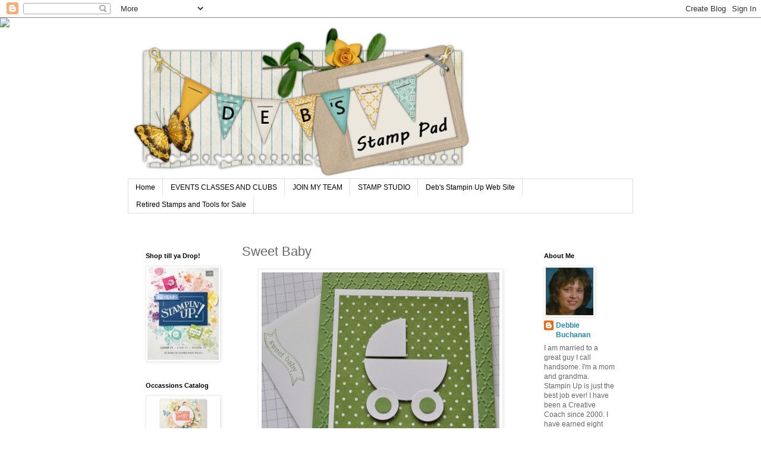

--- FILE ---
content_type: text/html; charset=UTF-8
request_url: https://www.debsstamppad.com/2015/04/sweet-baby.html
body_size: 13513
content:
<!DOCTYPE html>
<html class='v2' dir='ltr' lang='en'>
<head>
<link href='https://www.blogger.com/static/v1/widgets/335934321-css_bundle_v2.css' rel='stylesheet' type='text/css'/>
<meta content='width=1100' name='viewport'/>
<meta content='text/html; charset=UTF-8' http-equiv='Content-Type'/>
<meta content='blogger' name='generator'/>
<link href='https://www.debsstamppad.com/favicon.ico' rel='icon' type='image/x-icon'/>
<link href='http://www.debsstamppad.com/2015/04/sweet-baby.html' rel='canonical'/>
<link rel="alternate" type="application/atom+xml" title="Deb&#39;s Stamp Pad - Atom" href="https://www.debsstamppad.com/feeds/posts/default" />
<link rel="alternate" type="application/rss+xml" title="Deb&#39;s Stamp Pad - RSS" href="https://www.debsstamppad.com/feeds/posts/default?alt=rss" />
<link rel="service.post" type="application/atom+xml" title="Deb&#39;s Stamp Pad - Atom" href="https://www.blogger.com/feeds/6011368767060505344/posts/default" />

<link rel="alternate" type="application/atom+xml" title="Deb&#39;s Stamp Pad - Atom" href="https://www.debsstamppad.com/feeds/4290641829370832081/comments/default" />
<!--Can't find substitution for tag [blog.ieCssRetrofitLinks]-->
<link href='https://blogger.googleusercontent.com/img/b/R29vZ2xl/AVvXsEifCiZPt1UQRu9ZflpusB4vD6U9frA9RMwMgQiYuu7aFAfF8wbiP0400cr_8yEXAuOWa1zksQHpNi4icmGMtg_VLZV55GRShyphenhyphenur4NApDdp7lxzu9BRqrKVFtbrKrcmbkyiXBKACOEmISYo/s1600/DSC_0328+(3).JPG' rel='image_src'/>
<meta content='http://www.debsstamppad.com/2015/04/sweet-baby.html' property='og:url'/>
<meta content='Sweet Baby' property='og:title'/>
<meta content='A fun blog filled with great Rubber Stamping, Scrap booking, Art Journaling ideas and more.' property='og:description'/>
<meta content='https://blogger.googleusercontent.com/img/b/R29vZ2xl/AVvXsEifCiZPt1UQRu9ZflpusB4vD6U9frA9RMwMgQiYuu7aFAfF8wbiP0400cr_8yEXAuOWa1zksQHpNi4icmGMtg_VLZV55GRShyphenhyphenur4NApDdp7lxzu9BRqrKVFtbrKrcmbkyiXBKACOEmISYo/w1200-h630-p-k-no-nu/DSC_0328+(3).JPG' property='og:image'/>
<title>Deb's Stamp Pad: Sweet Baby</title>
<style id='page-skin-1' type='text/css'><!--
/*
-----------------------------------------------
Blogger Template Style
Name:     Simple
Designer: Blogger
URL:      www.blogger.com
----------------------------------------------- */
/* Content
----------------------------------------------- */
body {
font: normal normal 12px 'Trebuchet MS', Trebuchet, Verdana, sans-serif;
color: #666666;
background: #ffffff none repeat scroll top left;
padding: 0 0 0 0;
}
html body .region-inner {
min-width: 0;
max-width: 100%;
width: auto;
}
h2 {
font-size: 22px;
}
a:link {
text-decoration:none;
color: #2288bb;
}
a:visited {
text-decoration:none;
color: #888888;
}
a:hover {
text-decoration:underline;
color: #33aaff;
}
.body-fauxcolumn-outer .fauxcolumn-inner {
background: transparent none repeat scroll top left;
_background-image: none;
}
.body-fauxcolumn-outer .cap-top {
position: absolute;
z-index: 1;
height: 400px;
width: 100%;
}
.body-fauxcolumn-outer .cap-top .cap-left {
width: 100%;
background: transparent none repeat-x scroll top left;
_background-image: none;
}
.content-outer {
-moz-box-shadow: 0 0 0 rgba(0, 0, 0, .15);
-webkit-box-shadow: 0 0 0 rgba(0, 0, 0, .15);
-goog-ms-box-shadow: 0 0 0 #333333;
box-shadow: 0 0 0 rgba(0, 0, 0, .15);
margin-bottom: 1px;
}
.content-inner {
padding: 10px 40px;
}
.content-inner {
background-color: #ffffff;
}
/* Header
----------------------------------------------- */
.header-outer {
background: transparent none repeat-x scroll 0 -400px;
_background-image: none;
}
.Header h1 {
font: normal normal 40px 'Trebuchet MS',Trebuchet,Verdana,sans-serif;
color: #000000;
text-shadow: 0 0 0 rgba(0, 0, 0, .2);
}
.Header h1 a {
color: #000000;
}
.Header .description {
font-size: 18px;
color: #000000;
}
.header-inner .Header .titlewrapper {
padding: 22px 0;
}
.header-inner .Header .descriptionwrapper {
padding: 0 0;
}
/* Tabs
----------------------------------------------- */
.tabs-inner .section:first-child {
border-top: 0 solid #dddddd;
}
.tabs-inner .section:first-child ul {
margin-top: -1px;
border-top: 1px solid #dddddd;
border-left: 1px solid #dddddd;
border-right: 1px solid #dddddd;
}
.tabs-inner .widget ul {
background: transparent none repeat-x scroll 0 -800px;
_background-image: none;
border-bottom: 1px solid #dddddd;
margin-top: 0;
margin-left: -30px;
margin-right: -30px;
}
.tabs-inner .widget li a {
display: inline-block;
padding: .6em 1em;
font: normal normal 12px 'Trebuchet MS', Trebuchet, Verdana, sans-serif;
color: #000000;
border-left: 1px solid #ffffff;
border-right: 1px solid #dddddd;
}
.tabs-inner .widget li:first-child a {
border-left: none;
}
.tabs-inner .widget li.selected a, .tabs-inner .widget li a:hover {
color: #000000;
background-color: #eeeeee;
text-decoration: none;
}
/* Columns
----------------------------------------------- */
.main-outer {
border-top: 0 solid transparent;
}
.fauxcolumn-left-outer .fauxcolumn-inner {
border-right: 1px solid transparent;
}
.fauxcolumn-right-outer .fauxcolumn-inner {
border-left: 1px solid transparent;
}
/* Headings
----------------------------------------------- */
div.widget > h2,
div.widget h2.title {
margin: 0 0 1em 0;
font: normal bold 11px 'Trebuchet MS',Trebuchet,Verdana,sans-serif;
color: #000000;
}
/* Widgets
----------------------------------------------- */
.widget .zippy {
color: #999999;
text-shadow: 2px 2px 1px rgba(0, 0, 0, .1);
}
.widget .popular-posts ul {
list-style: none;
}
/* Posts
----------------------------------------------- */
h2.date-header {
font: normal bold 11px Arial, Tahoma, Helvetica, FreeSans, sans-serif;
}
.date-header span {
background-color: #bbbbbb;
color: #ffffff;
padding: 0.4em;
letter-spacing: 3px;
margin: inherit;
}
.main-inner {
padding-top: 35px;
padding-bottom: 65px;
}
.main-inner .column-center-inner {
padding: 0 0;
}
.main-inner .column-center-inner .section {
margin: 0 1em;
}
.post {
margin: 0 0 45px 0;
}
h3.post-title, .comments h4 {
font: normal normal 22px 'Trebuchet MS',Trebuchet,Verdana,sans-serif;
margin: .75em 0 0;
}
.post-body {
font-size: 110%;
line-height: 1.4;
position: relative;
}
.post-body img, .post-body .tr-caption-container, .Profile img, .Image img,
.BlogList .item-thumbnail img {
padding: 2px;
background: #ffffff;
border: 1px solid #eeeeee;
-moz-box-shadow: 1px 1px 5px rgba(0, 0, 0, .1);
-webkit-box-shadow: 1px 1px 5px rgba(0, 0, 0, .1);
box-shadow: 1px 1px 5px rgba(0, 0, 0, .1);
}
.post-body img, .post-body .tr-caption-container {
padding: 5px;
}
.post-body .tr-caption-container {
color: #666666;
}
.post-body .tr-caption-container img {
padding: 0;
background: transparent;
border: none;
-moz-box-shadow: 0 0 0 rgba(0, 0, 0, .1);
-webkit-box-shadow: 0 0 0 rgba(0, 0, 0, .1);
box-shadow: 0 0 0 rgba(0, 0, 0, .1);
}
.post-header {
margin: 0 0 1.5em;
line-height: 1.6;
font-size: 90%;
}
.post-footer {
margin: 20px -2px 0;
padding: 5px 10px;
color: #666666;
background-color: #eeeeee;
border-bottom: 1px solid #eeeeee;
line-height: 1.6;
font-size: 90%;
}
#comments .comment-author {
padding-top: 1.5em;
border-top: 1px solid transparent;
background-position: 0 1.5em;
}
#comments .comment-author:first-child {
padding-top: 0;
border-top: none;
}
.avatar-image-container {
margin: .2em 0 0;
}
#comments .avatar-image-container img {
border: 1px solid #eeeeee;
}
/* Comments
----------------------------------------------- */
.comments .comments-content .icon.blog-author {
background-repeat: no-repeat;
background-image: url([data-uri]);
}
.comments .comments-content .loadmore a {
border-top: 1px solid #999999;
border-bottom: 1px solid #999999;
}
.comments .comment-thread.inline-thread {
background-color: #eeeeee;
}
.comments .continue {
border-top: 2px solid #999999;
}
/* Accents
---------------------------------------------- */
.section-columns td.columns-cell {
border-left: 1px solid transparent;
}
.blog-pager {
background: transparent url(https://resources.blogblog.com/blogblog/data/1kt/simple/paging_dot.png) repeat-x scroll top center;
}
.blog-pager-older-link, .home-link,
.blog-pager-newer-link {
background-color: #ffffff;
padding: 5px;
}
.footer-outer {
border-top: 1px dashed #bbbbbb;
}
/* Mobile
----------------------------------------------- */
body.mobile  {
background-size: auto;
}
.mobile .body-fauxcolumn-outer {
background: transparent none repeat scroll top left;
}
.mobile .body-fauxcolumn-outer .cap-top {
background-size: 100% auto;
}
.mobile .content-outer {
-webkit-box-shadow: 0 0 3px rgba(0, 0, 0, .15);
box-shadow: 0 0 3px rgba(0, 0, 0, .15);
}
.mobile .tabs-inner .widget ul {
margin-left: 0;
margin-right: 0;
}
.mobile .post {
margin: 0;
}
.mobile .main-inner .column-center-inner .section {
margin: 0;
}
.mobile .date-header span {
padding: 0.1em 10px;
margin: 0 -10px;
}
.mobile h3.post-title {
margin: 0;
}
.mobile .blog-pager {
background: transparent none no-repeat scroll top center;
}
.mobile .footer-outer {
border-top: none;
}
.mobile .main-inner, .mobile .footer-inner {
background-color: #ffffff;
}
.mobile-index-contents {
color: #666666;
}
.mobile-link-button {
background-color: #2288bb;
}
.mobile-link-button a:link, .mobile-link-button a:visited {
color: #ffffff;
}
.mobile .tabs-inner .section:first-child {
border-top: none;
}
.mobile .tabs-inner .PageList .widget-content {
background-color: #eeeeee;
color: #000000;
border-top: 1px solid #dddddd;
border-bottom: 1px solid #dddddd;
}
.mobile .tabs-inner .PageList .widget-content .pagelist-arrow {
border-left: 1px solid #dddddd;
}

--></style>
<style id='template-skin-1' type='text/css'><!--
body {
min-width: 930px;
}
.content-outer, .content-fauxcolumn-outer, .region-inner {
min-width: 930px;
max-width: 930px;
_width: 930px;
}
.main-inner .columns {
padding-left: 180px;
padding-right: 180px;
}
.main-inner .fauxcolumn-center-outer {
left: 180px;
right: 180px;
/* IE6 does not respect left and right together */
_width: expression(this.parentNode.offsetWidth -
parseInt("180px") -
parseInt("180px") + 'px');
}
.main-inner .fauxcolumn-left-outer {
width: 180px;
}
.main-inner .fauxcolumn-right-outer {
width: 180px;
}
.main-inner .column-left-outer {
width: 180px;
right: 100%;
margin-left: -180px;
}
.main-inner .column-right-outer {
width: 180px;
margin-right: -180px;
}
#layout {
min-width: 0;
}
#layout .content-outer {
min-width: 0;
width: 800px;
}
#layout .region-inner {
min-width: 0;
width: auto;
}
body#layout div.add_widget {
padding: 8px;
}
body#layout div.add_widget a {
margin-left: 32px;
}
--></style>
<link href='https://www.blogger.com/dyn-css/authorization.css?targetBlogID=6011368767060505344&amp;zx=2da42b9e-d2bf-4aab-ae18-c8de15957843' media='none' onload='if(media!=&#39;all&#39;)media=&#39;all&#39;' rel='stylesheet'/><noscript><link href='https://www.blogger.com/dyn-css/authorization.css?targetBlogID=6011368767060505344&amp;zx=2da42b9e-d2bf-4aab-ae18-c8de15957843' rel='stylesheet'/></noscript>
<meta name='google-adsense-platform-account' content='ca-host-pub-1556223355139109'/>
<meta name='google-adsense-platform-domain' content='blogspot.com'/>

</head>
<body class='loading variant-simplysimple'>
<div class='navbar section' id='navbar' name='Navbar'><div class='widget Navbar' data-version='1' id='Navbar1'><script type="text/javascript">
    function setAttributeOnload(object, attribute, val) {
      if(window.addEventListener) {
        window.addEventListener('load',
          function(){ object[attribute] = val; }, false);
      } else {
        window.attachEvent('onload', function(){ object[attribute] = val; });
      }
    }
  </script>
<div id="navbar-iframe-container"></div>
<script type="text/javascript" src="https://apis.google.com/js/platform.js"></script>
<script type="text/javascript">
      gapi.load("gapi.iframes:gapi.iframes.style.bubble", function() {
        if (gapi.iframes && gapi.iframes.getContext) {
          gapi.iframes.getContext().openChild({
              url: 'https://www.blogger.com/navbar/6011368767060505344?po\x3d4290641829370832081\x26origin\x3dhttps://www.debsstamppad.com',
              where: document.getElementById("navbar-iframe-container"),
              id: "navbar-iframe"
          });
        }
      });
    </script><script type="text/javascript">
(function() {
var script = document.createElement('script');
script.type = 'text/javascript';
script.src = '//pagead2.googlesyndication.com/pagead/js/google_top_exp.js';
var head = document.getElementsByTagName('head')[0];
if (head) {
head.appendChild(script);
}})();
</script>
</div></div>
<div class='body-fauxcolumns'>
<div class='fauxcolumn-outer body-fauxcolumn-outer'>
<div class='cap-top'>
<div class='cap-left'></div>
<div class='cap-right'></div>
</div>
<div class='fauxborder-left'>
<div class='fauxborder-right'></div>
<div class='fauxcolumn-inner'>
</div>
</div>
<div class='cap-bottom'>
<div class='cap-left'></div>
<div class='cap-right'></div>
</div>
</div>
</div>
<div class='content'>
<div class='content-fauxcolumns'>
<div class='fauxcolumn-outer content-fauxcolumn-outer'>
<div class='cap-top'>
<div class='cap-left'></div>
<div class='cap-right'></div>
</div>
<div class='fauxborder-left'>
<div class='fauxborder-right'></div>
<div class='fauxcolumn-inner'>
</div>
</div>
<div class='cap-bottom'>
<div class='cap-left'></div>
<div class='cap-right'></div>
</div>
</div>
</div>
<div class='content-outer'>
<div class='content-cap-top cap-top'>
<div class='cap-left'></div>
<div class='cap-right'></div>
</div>
<div class='fauxborder-left content-fauxborder-left'>
<div class='fauxborder-right content-fauxborder-right'></div>
<div class='content-inner'>
<header>
<div class='header-outer'>
<div class='header-cap-top cap-top'>
<div class='cap-left'></div>
<div class='cap-right'></div>
</div>
<div class='fauxborder-left header-fauxborder-left'>
<div class='fauxborder-right header-fauxborder-right'></div>
<div class='region-inner header-inner'>
<div class='header section' id='header' name='Header'><div class='widget Header' data-version='1' id='Header1'>
<div id='header-inner'>
<a href='https://www.debsstamppad.com/' style='display: block'>
<img alt='Deb&#39;s Stamp Pad' height='261px; ' id='Header1_headerimg' src='https://blogger.googleusercontent.com/img/b/R29vZ2xl/AVvXsEg4-IaWCPFOETfaCeXBihyphenhyphenr4d3xk4D7h7EBh9keIKzDerMu-tDUmrIRJYL8fD-ig7uWk99JqJn5E5Hx3R2piHmJKd_20Ps77zKe9qkqxyZ0pXJNoJEz_3G4nxze8B1m9a6-DKzCQER4c953/s1600/RUBY-BLOOMS-free-blog-banner-584x261.png' style='display: block' width='584px; '/>
</a>
</div>
</div></div>
</div>
</div>
<div class='header-cap-bottom cap-bottom'>
<div class='cap-left'></div>
<div class='cap-right'></div>
</div>
</div>
</header>
<div class='tabs-outer'>
<div class='tabs-cap-top cap-top'>
<div class='cap-left'></div>
<div class='cap-right'></div>
</div>
<div class='fauxborder-left tabs-fauxborder-left'>
<div class='fauxborder-right tabs-fauxborder-right'></div>
<div class='region-inner tabs-inner'>
<div class='tabs section' id='crosscol' name='Cross-Column'><div class='widget PageList' data-version='1' id='PageList1'>
<h2>Pages</h2>
<div class='widget-content'>
<ul>
<li>
<a href='https://www.debsstamppad.com/'>Home</a>
</li>
<li>
<a href='https://www.debsstamppad.com/p/events-classes-fun.html'>EVENTS CLASSES AND CLUBS</a>
</li>
<li>
<a href='https://www.debsstamppad.com/p/sweets-bakery.html'>JOIN MY TEAM</a>
</li>
<li>
<a href='https://www.debsstamppad.com/p/stamp-studio.html'>STAMP STUDIO</a>
</li>
<li>
<a href='http://www.stampinup.net/esuite/home/debbiebuchanan'>Deb's Stampin Up Web Site</a>
</li>
<li>
<a href='https://www.debsstamppad.com/p/retired-stamps-and-tools-for-sale.html'>Retired Stamps and Tools for Sale</a>
</li>
</ul>
<div class='clear'></div>
</div>
</div></div>
<div class='tabs no-items section' id='crosscol-overflow' name='Cross-Column 2'></div>
</div>
</div>
<div class='tabs-cap-bottom cap-bottom'>
<div class='cap-left'></div>
<div class='cap-right'></div>
</div>
</div>
<div class='main-outer'>
<div class='main-cap-top cap-top'>
<div class='cap-left'></div>
<div class='cap-right'></div>
</div>
<div class='fauxborder-left main-fauxborder-left'>
<div class='fauxborder-right main-fauxborder-right'></div>
<div class='region-inner main-inner'>
<div class='columns fauxcolumns'>
<div class='fauxcolumn-outer fauxcolumn-center-outer'>
<div class='cap-top'>
<div class='cap-left'></div>
<div class='cap-right'></div>
</div>
<div class='fauxborder-left'>
<div class='fauxborder-right'></div>
<div class='fauxcolumn-inner'>
</div>
</div>
<div class='cap-bottom'>
<div class='cap-left'></div>
<div class='cap-right'></div>
</div>
</div>
<div class='fauxcolumn-outer fauxcolumn-left-outer'>
<div class='cap-top'>
<div class='cap-left'></div>
<div class='cap-right'></div>
</div>
<div class='fauxborder-left'>
<div class='fauxborder-right'></div>
<div class='fauxcolumn-inner'>
</div>
</div>
<div class='cap-bottom'>
<div class='cap-left'></div>
<div class='cap-right'></div>
</div>
</div>
<div class='fauxcolumn-outer fauxcolumn-right-outer'>
<div class='cap-top'>
<div class='cap-left'></div>
<div class='cap-right'></div>
</div>
<div class='fauxborder-left'>
<div class='fauxborder-right'></div>
<div class='fauxcolumn-inner'>
</div>
</div>
<div class='cap-bottom'>
<div class='cap-left'></div>
<div class='cap-right'></div>
</div>
</div>
<!-- corrects IE6 width calculation -->
<div class='columns-inner'>
<div class='column-center-outer'>
<div class='column-center-inner'>
<div class='main section' id='main' name='Main'><div class='widget Blog' data-version='1' id='Blog1'>
<div class='blog-posts hfeed'>

          <div class="date-outer">
        

          <div class="date-posts">
        
<div class='post-outer'>
<div class='post hentry uncustomized-post-template' itemprop='blogPost' itemscope='itemscope' itemtype='http://schema.org/BlogPosting'>
<meta content='https://blogger.googleusercontent.com/img/b/R29vZ2xl/AVvXsEifCiZPt1UQRu9ZflpusB4vD6U9frA9RMwMgQiYuu7aFAfF8wbiP0400cr_8yEXAuOWa1zksQHpNi4icmGMtg_VLZV55GRShyphenhyphenur4NApDdp7lxzu9BRqrKVFtbrKrcmbkyiXBKACOEmISYo/s1600/DSC_0328+(3).JPG' itemprop='image_url'/>
<meta content='6011368767060505344' itemprop='blogId'/>
<meta content='4290641829370832081' itemprop='postId'/>
<a name='4290641829370832081'></a>
<h3 class='post-title entry-title' itemprop='name'>
Sweet Baby
</h3>
<div class='post-header'>
<div class='post-header-line-1'></div>
</div>
<div class='post-body entry-content' id='post-body-4290641829370832081' itemprop='description articleBody'>
<div dir="ltr" style="text-align: left;" trbidi="on">
<div class="separator" style="clear: both; text-align: center;">
<a href="https://blogger.googleusercontent.com/img/b/R29vZ2xl/AVvXsEifCiZPt1UQRu9ZflpusB4vD6U9frA9RMwMgQiYuu7aFAfF8wbiP0400cr_8yEXAuOWa1zksQHpNi4icmGMtg_VLZV55GRShyphenhyphenur4NApDdp7lxzu9BRqrKVFtbrKrcmbkyiXBKACOEmISYo/s1600/DSC_0328+(3).JPG" imageanchor="1" style="margin-left: 1em; margin-right: 1em;"><img border="0" height="372" src="https://blogger.googleusercontent.com/img/b/R29vZ2xl/AVvXsEifCiZPt1UQRu9ZflpusB4vD6U9frA9RMwMgQiYuu7aFAfF8wbiP0400cr_8yEXAuOWa1zksQHpNi4icmGMtg_VLZV55GRShyphenhyphenur4NApDdp7lxzu9BRqrKVFtbrKrcmbkyiXBKACOEmISYo/s1600/DSC_0328+(3).JPG" width="400" /></a></div>
It seams to be time for weddings and babies. I have been asked to create a few for club cards and here is the baby card the clubbers will get to make this month.<br />
<br />
This is a really easy punch shape card to make. Using <a href="http://www.stampinup.com/ECWeb/ItemList.aspx?categoryid=1811">circle punches</a>. Punch one larger circle and cut it in 1/2 that will be the bed of the buggy, then cut the remaining 1/2 in 1/2 and that is the buggy hood. That is it. A couple of smaller punches for the wheels and you are done. The finished card is so stinkin cute.<br />
<br />
I used <a href="http://www.stampinup.com/ECWeb/ProductDetails.aspx?productID=126959">wild wasabi ink</a> and <a href="http://www.stampinup.com/ECWeb/ProductDetails.aspx?productID=108641">card stock</a> and <a href="http://www.stampinup.com/ECWeb/ProductDetails.aspx?productID=130135">Designer Series Paper</a>. Making this in monotones makes it super simple too.<br />
<br />
Click on any of the highlighted underlined links to get to the order page. Thanks and enjoy.<br />
<br /></div>
<div style='clear: both;'></div>
</div>
<div class='post-footer'>
<div class='post-footer-line post-footer-line-1'>
<span class='post-author vcard'>
</span>
<span class='post-timestamp'>
</span>
<span class='post-comment-link'>
</span>
<span class='post-icons'>
<span class='item-action'>
<a href='https://www.blogger.com/email-post/6011368767060505344/4290641829370832081' title='Email Post'>
<img alt='' class='icon-action' height='13' src='https://resources.blogblog.com/img/icon18_email.gif' width='18'/>
</a>
</span>
</span>
<div class='post-share-buttons goog-inline-block'>
<a class='goog-inline-block share-button sb-email' href='https://www.blogger.com/share-post.g?blogID=6011368767060505344&postID=4290641829370832081&target=email' target='_blank' title='Email This'><span class='share-button-link-text'>Email This</span></a><a class='goog-inline-block share-button sb-blog' href='https://www.blogger.com/share-post.g?blogID=6011368767060505344&postID=4290641829370832081&target=blog' onclick='window.open(this.href, "_blank", "height=270,width=475"); return false;' target='_blank' title='BlogThis!'><span class='share-button-link-text'>BlogThis!</span></a><a class='goog-inline-block share-button sb-twitter' href='https://www.blogger.com/share-post.g?blogID=6011368767060505344&postID=4290641829370832081&target=twitter' target='_blank' title='Share to X'><span class='share-button-link-text'>Share to X</span></a><a class='goog-inline-block share-button sb-facebook' href='https://www.blogger.com/share-post.g?blogID=6011368767060505344&postID=4290641829370832081&target=facebook' onclick='window.open(this.href, "_blank", "height=430,width=640"); return false;' target='_blank' title='Share to Facebook'><span class='share-button-link-text'>Share to Facebook</span></a><a class='goog-inline-block share-button sb-pinterest' href='https://www.blogger.com/share-post.g?blogID=6011368767060505344&postID=4290641829370832081&target=pinterest' target='_blank' title='Share to Pinterest'><span class='share-button-link-text'>Share to Pinterest</span></a>
</div>
</div>
<div class='post-footer-line post-footer-line-2'>
<span class='post-labels'>
Labels:
<a href='https://www.debsstamppad.com/search/label/card' rel='tag'>card</a>
</span>
</div>
<div class='post-footer-line post-footer-line-3'>
<span class='post-location'>
</span>
</div>
</div>
</div>
<div class='comments' id='comments'>
<a name='comments'></a>
<h4>No comments:</h4>
<div id='Blog1_comments-block-wrapper'>
<dl class='avatar-comment-indent' id='comments-block'>
</dl>
</div>
<p class='comment-footer'>
<div class='comment-form'>
<a name='comment-form'></a>
<h4 id='comment-post-message'>Post a Comment</h4>
<p>
</p>
<a href='https://www.blogger.com/comment/frame/6011368767060505344?po=4290641829370832081&hl=en&saa=85391&origin=https://www.debsstamppad.com' id='comment-editor-src'></a>
<iframe allowtransparency='true' class='blogger-iframe-colorize blogger-comment-from-post' frameborder='0' height='410px' id='comment-editor' name='comment-editor' src='' width='100%'></iframe>
<script src='https://www.blogger.com/static/v1/jsbin/2830521187-comment_from_post_iframe.js' type='text/javascript'></script>
<script type='text/javascript'>
      BLOG_CMT_createIframe('https://www.blogger.com/rpc_relay.html');
    </script>
</div>
</p>
</div>
</div>

        </div></div>
      
</div>
<div class='blog-pager' id='blog-pager'>
<span id='blog-pager-newer-link'>
<a class='blog-pager-newer-link' href='https://www.debsstamppad.com/2015/04/lovely-amazing-you.html' id='Blog1_blog-pager-newer-link' title='Newer Post'>Newer Post</a>
</span>
<span id='blog-pager-older-link'>
<a class='blog-pager-older-link' href='https://www.debsstamppad.com/2015/04/cherish.html' id='Blog1_blog-pager-older-link' title='Older Post'>Older Post</a>
</span>
<a class='home-link' href='https://www.debsstamppad.com/'>Home</a>
</div>
<div class='clear'></div>
<div class='post-feeds'>
<div class='feed-links'>
Subscribe to:
<a class='feed-link' href='https://www.debsstamppad.com/feeds/4290641829370832081/comments/default' target='_blank' type='application/atom+xml'>Post Comments (Atom)</a>
</div>
</div>
</div></div>
</div>
</div>
<div class='column-left-outer'>
<div class='column-left-inner'>
<aside>
<div class='sidebar section' id='sidebar-left-1'><div class='widget HTML' data-version='1' id='HTML1'>
<div class='widget-content'>
<script>document.write(unescape("%3Cstyle%20type%3D%22text/css%22%3E%0Abody%20%7B%20background-image%20%3A%20url%28%22http://thecutestblogontheblock.com/wp-content/uploads/2014/10/bit-of-blooms.jpg%20%22%29%3B%20background-position%3A%20center%3B%20background-repeat%3A%20no-repeat%3B%20%20background-attachment%20%3A%20fixed%3B%20%7D%0A%3C/style%3E%0A%3Cscript%20type%3D%22text/javascript%22%3E%0Avar%20div%20%3D%20document.createElement%28%27div%27%29%3B%0Adiv.setAttribute%28%27style%27%2C%22position%3A%20absolute%3B%20left%3A%200px%3B%20top%3A%2030px%3B%20z-index%3A%2050%3B%20width%3A%20150px%3B%20height%3A%2045px%3B%22%29%3B%0Adiv.innerHTML%20%3D%20%27%3Ca%20target%3D%22_blank%22%20href%3D%22%20http%3A//www.thecutestblogontheblock.com%22%3E%3Cimg%20border%3D%220%22%20src%3D%22http%3A//www.thecutestblogontheblock.com/images/tag.png%22%3E%3C/a%3E%27%3B%0Adocument.getElementsByTagName%28%27body%27%29.item%280%29.appendChild%28div%29%3B%0A%3C/script%3E"));</script>
</div>
<div class='clear'></div>
</div><div class='widget Image' data-version='1' id='Image2'>
<h2>Shop till ya Drop!</h2>
<div class='widget-content'>
<a href='https://su-media.s3.amazonaws.com/media/catalogs/2018-2019%20Annual%20Catalog/20180404_AC18_en-US.pdf'>
<img alt='Shop till ya Drop!' height='172' id='Image2_img' src='https://blogger.googleusercontent.com/img/b/R29vZ2xl/AVvXsEjbZOwf3XdjwHQ_h6kjdB5kFD3LbkM5swcHRaaG1YK87t0VlZsJSTKAu4Pzy5N2ApEcctQBz8uvLIPrDQfCsQvLrNRfsczWxWcVfHWcIu6yN1rUiH27LnuYUvrPTthjljuTja12UcErunzq/s172/20180404_ac18_en-us.jpg' width='133'/>
</a>
<br/>
</div>
<div class='clear'></div>
</div><div class='widget Image' data-version='1' id='Image5'>
<h2>Occassions Catalog</h2>
<div class='widget-content'>
<a href='https://su-media.s3.amazonaws.com/media/Promotions/NA/2019/Occasions%202019/12.01.18_SHAREABLE1_Occasions2019_NA.jpg'>
<img alt='Occassions Catalog' height='135' id='Image5_img' src='https://blogger.googleusercontent.com/img/b/R29vZ2xl/AVvXsEjxuq7P0KwE7wyLZovhYMJQUn-el37CMt94Yu8WlpKnxFKlHS4Bta9EingGRNv2JrFGtCB4gD_0g2OUFm6kxGZZBQHEEoLKxXv3IBATXiGQ4zMWNzPWycdK4A_JJxtiLdQMRy6wd8HxeIm0/s172/12-01-18_th_shareable1_occasions2019_na85558a1b0be1686086dbff0000ec372d.jpg' width='172'/>
</a>
<br/>
</div>
<div class='clear'></div>
</div><div class='widget Image' data-version='1' id='Image4'>
<h2>Be a Creative Coach</h2>
<div class='widget-content'>
<a href='http://www.stampinup.net/esuite/home/debbiebuchanan/jointhefun'>
<img alt='Be a Creative Coach' height='125' id='Image4_img' src='https://blogger.googleusercontent.com/img/b/R29vZ2xl/AVvXsEgezuDv1YHQnk_MPtmHJbEANNOjpZoyGqmKPD2jzvxyTQaO3P6XOBKHvQApRlZpsvyC2LA4vfuoRj7RY2ossJHTxokqM6DLKFhRZtErswIpg7KGTXx0dBcA6Se_l2s_0w5pTTejQtLW_4Dk/s172/Join_step2.png' width='125'/>
</a>
<br/>
</div>
<div class='clear'></div>
</div><div class='widget Image' data-version='1' id='Image1'>
<div class='widget-content'>
<a href='https://www.paperpumpkin.com/en-us/sign-up/?demoid=25706'>
<img alt='' height='160' id='Image1_img' src='https://blogger.googleusercontent.com/img/b/R29vZ2xl/AVvXsEgiOvKP_tUfxe0jBhSjHkObOgHI0_dIzuKu61ALBiDImXi4Lit4QX1aGj4FNCseDUAVSZ76IWQNc1iQfv3LqBsTxAACpiD0l1OuId859Abb3NZGRqaLv9L-KBUIPoaJ-Vw-JipYQWeoyYSe/s190/PP_LOGO.jpg' width='172'/>
</a>
<br/>
</div>
<div class='clear'></div>
</div><div class='widget Image' data-version='1' id='Image9'>
<h2>Clearance Rack</h2>
<div class='widget-content'>
<a href='https://www.stampinup.com/ECWeb/ItemList.aspx?categoryid=100100'>
<img alt='Clearance Rack' height='120' id='Image9_img' src='https://blogger.googleusercontent.com/img/b/R29vZ2xl/AVvXsEjkkIxl_9QlPUz13NnoDBzXUvw4S-myIqsXeAs3J-yMu_wS5Hrd7hM_6Hg9bYTXl9uewRgc2AoDNy232PkSD_MJgNvMRwOvtxLztCC9GJ_di6j8VSibklEqjOhkM1pxFA1f2vkE_WzeQh18/s172/sale.jpg' width='172'/>
</a>
<br/>
<span class='caption'>See whats on Sale</span>
</div>
<div class='clear'></div>
</div><div class='widget Label' data-version='1' id='Label1'>
<h2>Labels</h2>
<div class='widget-content list-label-widget-content'>
<ul>
<li>
<a dir='ltr' href='https://www.debsstamppad.com/search/label/3D%20project'>3D project</a>
<span dir='ltr'>(89)</span>
</li>
<li>
<a dir='ltr' href='https://www.debsstamppad.com/search/label/Art%20Journal'>Art Journal</a>
<span dir='ltr'>(94)</span>
</li>
<li>
<a dir='ltr' href='https://www.debsstamppad.com/search/label/ATC'>ATC</a>
<span dir='ltr'>(49)</span>
</li>
<li>
<a dir='ltr' href='https://www.debsstamppad.com/search/label/card'>card</a>
<span dir='ltr'>(569)</span>
</li>
<li>
<a dir='ltr' href='https://www.debsstamppad.com/search/label/charity'>charity</a>
<span dir='ltr'>(3)</span>
</li>
<li>
<a dir='ltr' href='https://www.debsstamppad.com/search/label/class'>class</a>
<span dir='ltr'>(6)</span>
</li>
<li>
<a dir='ltr' href='https://www.debsstamppad.com/search/label/CONTEST'>CONTEST</a>
<span dir='ltr'>(4)</span>
</li>
<li>
<a dir='ltr' href='https://www.debsstamppad.com/search/label/Crafts'>Crafts</a>
<span dir='ltr'>(31)</span>
</li>
<li>
<a dir='ltr' href='https://www.debsstamppad.com/search/label/Events'>Events</a>
<span dir='ltr'>(3)</span>
</li>
<li>
<a dir='ltr' href='https://www.debsstamppad.com/search/label/Family'>Family</a>
<span dir='ltr'>(88)</span>
</li>
<li>
<a dir='ltr' href='https://www.debsstamppad.com/search/label/Food'>Food</a>
<span dir='ltr'>(57)</span>
</li>
<li>
<a dir='ltr' href='https://www.debsstamppad.com/search/label/For%20Sale'>For Sale</a>
<span dir='ltr'>(6)</span>
</li>
<li>
<a dir='ltr' href='https://www.debsstamppad.com/search/label/Jamberry%20Nails'>Jamberry Nails</a>
<span dir='ltr'>(2)</span>
</li>
<li>
<a dir='ltr' href='https://www.debsstamppad.com/search/label/My%20Digital%20Studio'>My Digital Studio</a>
<span dir='ltr'>(1)</span>
</li>
<li>
<a dir='ltr' href='https://www.debsstamppad.com/search/label/Painting'>Painting</a>
<span dir='ltr'>(23)</span>
</li>
<li>
<a dir='ltr' href='https://www.debsstamppad.com/search/label/Photopolymer%20Stamp%20Sets'>Photopolymer Stamp Sets</a>
<span dir='ltr'>(1)</span>
</li>
<li>
<a dir='ltr' href='https://www.debsstamppad.com/search/label/Scrapbooking'>Scrapbooking</a>
<span dir='ltr'>(30)</span>
</li>
<li>
<a dir='ltr' href='https://www.debsstamppad.com/search/label/Sewing'>Sewing</a>
<span dir='ltr'>(31)</span>
</li>
<li>
<a dir='ltr' href='https://www.debsstamppad.com/search/label/Specials'>Specials</a>
<span dir='ltr'>(118)</span>
</li>
<li>
<a dir='ltr' href='https://www.debsstamppad.com/search/label/Studio'>Studio</a>
<span dir='ltr'>(6)</span>
</li>
<li>
<a dir='ltr' href='https://www.debsstamppad.com/search/label/Swap'>Swap</a>
<span dir='ltr'>(147)</span>
</li>
<li>
<a dir='ltr' href='https://www.debsstamppad.com/search/label/tags'>tags</a>
<span dir='ltr'>(18)</span>
</li>
<li>
<a dir='ltr' href='https://www.debsstamppad.com/search/label/The%20Stamp%20Pad%20Studio'>The Stamp Pad Studio</a>
<span dir='ltr'>(1)</span>
</li>
<li>
<a dir='ltr' href='https://www.debsstamppad.com/search/label/Tutorials'>Tutorials</a>
<span dir='ltr'>(16)</span>
</li>
<li>
<a dir='ltr' href='https://www.debsstamppad.com/search/label/video'>video</a>
<span dir='ltr'>(14)</span>
</li>
<li>
<a dir='ltr' href='https://www.debsstamppad.com/search/label/wedding%20ideas'>wedding ideas</a>
<span dir='ltr'>(5)</span>
</li>
</ul>
<div class='clear'></div>
</div>
</div></div>
</aside>
</div>
</div>
<div class='column-right-outer'>
<div class='column-right-inner'>
<aside>
<div class='sidebar section' id='sidebar-right-1'><div class='widget HTML' data-version='1' id='HTML2'>
<div class='widget-content'>
<script>document.write(unescape("%3Cstyle%20type%3D%22text/css%22%3E%0Abody%20%7B%20background-image%20%3A%20url%28%22http://thecutestblogontheblock.com/wp-content/uploads/2014/10/bit-of-blooms.jpg%20%22%29%3B%20background-position%3A%20center%3B%20background-repeat%3A%20no-repeat%3B%20%20background-attachment%20%3A%20fixed%3B%20%7D%0A%3C/style%3E%0A%3Cscript%20type%3D%22text/javascript%22%3E%0Avar%20div%20%3D%20document.createElement%28%27div%27%29%3B%0Adiv.setAttribute%28%27style%27%2C%22position%3A%20absolute%3B%20left%3A%200px%3B%20top%3A%2030px%3B%20z-index%3A%2050%3B%20width%3A%20150px%3B%20height%3A%2045px%3B%22%29%3B%0Adiv.innerHTML%20%3D%20%27%3Ca%20target%3D%22_blank%22%20href%3D%22%20http%3A//www.thecutestblogontheblock.com%22%3E%3Cimg%20border%3D%220%22%20src%3D%22http%3A//www.thecutestblogontheblock.com/images/tag.png%22%3E%3C/a%3E%27%3B%0Adocument.getElementsByTagName%28%27body%27%29.item%280%29.appendChild%28div%29%3B%0A%3C/script%3E"));</script>
</div>
<div class='clear'></div>
</div><div class='widget Profile' data-version='1' id='Profile1'>
<h2>About Me</h2>
<div class='widget-content'>
<a href='https://www.blogger.com/profile/11940733408877485081'><img alt='My photo' class='profile-img' height='80' src='//2.bp.blogspot.com/-LuS3-rKIVfg/UGvLY7Q5NfI/AAAAAAAACBE/3myf8ml4M5g/s80/bobby%2Band%2Bme.jpg' width='80'/></a>
<dl class='profile-datablock'>
<dt class='profile-data'>
<a class='profile-name-link g-profile' href='https://www.blogger.com/profile/11940733408877485081' rel='author' style='background-image: url(//www.blogger.com/img/logo-16.png);'>
Debbie Buchanan
</a>
</dt>
<dd class='profile-textblock'>I am married to a great guy I call handsome. I'm a mom and grandma. Stampin Up is just the best job ever! I have been a Creative Coach since 2000. I have earned eight Stampin Up cruises, one Get-Away Trip and achieved Stampin Up's #2 Rising Star award.

I teach rubber stamping, scrapbooking, love baking, crafting and sewing. I love the Lord... and pray if we don't meet on earth, we will in heaven one day.</dd>
</dl>
<a class='profile-link' href='https://www.blogger.com/profile/11940733408877485081' rel='author'>View my complete profile</a>
<div class='clear'></div>
</div>
</div><div class='widget Text' data-version='1' id='Text1'>
<h2 class='title'>Sweet Comments</h2>
<div class='widget-content'>
Dear Debbie, My pocket letter is to thank you for all your years of encouragement and friendship. You may see your Stampin Up as a business, but to those you touch through your business you are unleashing something inside that person for the better. You are sharing your talents, you are sharing encouragement, you are helping with personal growth, you are giving women an opportunity to explore. You have helped us all make new friendships and new experiences. Your friend always. Love, Pam.<br /><br />Debbie, just wanted to drop you a note to thank you for card club last  Thurs.  My friends really enjoyed it and are happy that I have that  social/creative outlet.  Also it was so gracious of you to give us the  house tour.  They loved it!  So impressed..Thank you very, very much! Marti Moore<br /><br />Loved, loved, loved all of the cards we made last night! Great evening, great cards, and great company.  <br /><br />Many many thanks for all the wonderful goodies you shared with us to celebrate Christmas. I think I speak for the group too when I tell you that we really love you Debbie and appreciate all you do for us. <br />Barb B.<br /><br />I wanted to take time to thank you for all your help! I love going to the Stampin Up classes, they are so fun. You can bring a smile to anyone's face. Oh and just in case you didn't know, your an awesome cook.<br />Thanks so much, Amber<br />
</div>
<div class='clear'></div>
</div><div class='widget Text' data-version='1' id='Text3'>
<h2 class='title'>Copywrite Lingo</h2>
<div class='widget-content'>
Everything that is shared on this blog has a copyright by myself or Stampin Up. You may only use the information and pictures for personal inspirations. You may not duplicate, sale or copy or use in any media form. When using tutorials please give credit back to my blog. <br />
</div>
<div class='clear'></div>
</div><div class='widget BlogSearch' data-version='1' id='BlogSearch1'>
<h2 class='title'>Search This Blog</h2>
<div class='widget-content'>
<div id='BlogSearch1_form'>
<form action='https://www.debsstamppad.com/search' class='gsc-search-box' target='_top'>
<table cellpadding='0' cellspacing='0' class='gsc-search-box'>
<tbody>
<tr>
<td class='gsc-input'>
<input autocomplete='off' class='gsc-input' name='q' size='10' title='search' type='text' value=''/>
</td>
<td class='gsc-search-button'>
<input class='gsc-search-button' title='search' type='submit' value='Search'/>
</td>
</tr>
</tbody>
</table>
</form>
</div>
</div>
<div class='clear'></div>
</div><div class='widget Image' data-version='1' id='Image7'>
<h2>Young Living Oils</h2>
<div class='widget-content'>
<a href='http://issuu.com/youngliving/docs/2015_productguide_online?e=2440491/9771116'>
<img alt='Young Living Oils' height='190' id='Image7_img' src='https://static.youngliving.com/productimages/large/3849.jpg' width='190'/>
</a>
<br/>
<span class='caption'>Contact me to learn how to order at a discount!</span>
</div>
<div class='clear'></div>
</div><div class='widget Image' data-version='1' id='Image6'>
<h2>Mary Kay</h2>
<div class='widget-content'>
<a href='http://https://resources.ecatalog.marykay.com/Content/MK/eCatalog/PdfViewer/Viewer.aspx?file=%2f%2fresources.ecatalog.marykay.com/en/~/media/Files/MK/North%20America/USA/eCatalog/1117%20Look%20Book%2011-16-17%20EN.pdf&locale=en&name=EN-US-the-look-11-16-17&trackingvars=reportsuite%3dmarykayecatalog%26server%3dwddcepemweb04%26trackingserver%3dintelligence.marykay.com%26trackingserversecure%3dsintelligence.marykay.com%26ga%3d%26cm%3d%26omni%3dreportsuite%253dmarykayusglobal%252cmarykayusglobal%252cmarykayecatalog%2526server%253dwddcepusscd12%2526trackingserver%253dintelligence.marykay.com%2526trackingserversecure%253dsintelligence.marykay.com%2526trackingserversecure%253dsintelligence.marykay.com%2526linkinternalfilters%253dmarykay.com%252cmary-kay.com%252cmarykay.com.gl.local%2526usergroup%253dcustomer%2526usertype%253dcustomer%2526pwsvscorp%253dcorp%2520site%2526channel%253dtips-and-trends%2526hierarchy%253dtips-and-trends%252cmakeover-and-beauty-tools%252cecatalog%2526pagename%253dmk.us%253aecatalog&culture=US&ismobile=false&ecatalogversion=eCatalog%20Consumer#page='>
<img alt='Mary Kay' height='95' id='Image6_img' src='https://blogger.googleusercontent.com/img/b/R29vZ2xl/AVvXsEi7-s5qfoz_bu_Ff045Ha61dLkwy41E_Sk-oIfBmWers-te8lYSTLQ6eXeQ9Z7bD-yRsgx74kd_5pQ4Bnrt6EMdNyFuWLQ7vXuggPFUjFyHjLCA4w98yOh5ZR_pTgWdrkCJpWSxy_vdA48a/s1600/1356924919_468404104_1-Sou-consultora-Mary-Kayrealizo-sessoes-de-beleza-gratisligue-e-marque-a-sua-Funcionarios.jpg' width='172'/>
</a>
<br/>
<span class='caption'>Ask me how to get a discount on great products!</span>
</div>
<div class='clear'></div>
</div></div>
</aside>
</div>
</div>
</div>
<div style='clear: both'></div>
<!-- columns -->
</div>
<!-- main -->
</div>
</div>
<div class='main-cap-bottom cap-bottom'>
<div class='cap-left'></div>
<div class='cap-right'></div>
</div>
</div>
<footer>
<div class='footer-outer'>
<div class='footer-cap-top cap-top'>
<div class='cap-left'></div>
<div class='cap-right'></div>
</div>
<div class='fauxborder-left footer-fauxborder-left'>
<div class='fauxborder-right footer-fauxborder-right'></div>
<div class='region-inner footer-inner'>
<div class='foot no-items section' id='footer-1'></div>
<table border='0' cellpadding='0' cellspacing='0' class='section-columns columns-2'>
<tbody>
<tr>
<td class='first columns-cell'>
<div class='foot section' id='footer-2-1'><div class='widget Translate' data-version='1' id='Translate1'>
<h2 class='title'>Translate</h2>
<div id='google_translate_element'></div>
<script>
    function googleTranslateElementInit() {
      new google.translate.TranslateElement({
        pageLanguage: 'en',
        autoDisplay: 'true',
        layout: google.translate.TranslateElement.InlineLayout.VERTICAL
      }, 'google_translate_element');
    }
  </script>
<script src='//translate.google.com/translate_a/element.js?cb=googleTranslateElementInit'></script>
<div class='clear'></div>
</div></div>
</td>
<td class='columns-cell'>
<div class='foot no-items section' id='footer-2-2'></div>
</td>
</tr>
</tbody>
</table>
<!-- outside of the include in order to lock Attribution widget -->
<div class='foot section' id='footer-3' name='Footer'><div class='widget Attribution' data-version='1' id='Attribution1'>
<div class='widget-content' style='text-align: center;'>
Simple theme. Powered by <a href='https://www.blogger.com' target='_blank'>Blogger</a>.
</div>
<div class='clear'></div>
</div></div>
</div>
</div>
<div class='footer-cap-bottom cap-bottom'>
<div class='cap-left'></div>
<div class='cap-right'></div>
</div>
</div>
</footer>
<!-- content -->
</div>
</div>
<div class='content-cap-bottom cap-bottom'>
<div class='cap-left'></div>
<div class='cap-right'></div>
</div>
</div>
</div>
<script type='text/javascript'>
    window.setTimeout(function() {
        document.body.className = document.body.className.replace('loading', '');
      }, 10);
  </script>

<script type="text/javascript" src="https://www.blogger.com/static/v1/widgets/2028843038-widgets.js"></script>
<script type='text/javascript'>
window['__wavt'] = 'AOuZoY5fiSPIKpQ97HtZ3tWR_Q_CtB5n5g:1768999798865';_WidgetManager._Init('//www.blogger.com/rearrange?blogID\x3d6011368767060505344','//www.debsstamppad.com/2015/04/sweet-baby.html','6011368767060505344');
_WidgetManager._SetDataContext([{'name': 'blog', 'data': {'blogId': '6011368767060505344', 'title': 'Deb\x27s Stamp Pad', 'url': 'https://www.debsstamppad.com/2015/04/sweet-baby.html', 'canonicalUrl': 'http://www.debsstamppad.com/2015/04/sweet-baby.html', 'homepageUrl': 'https://www.debsstamppad.com/', 'searchUrl': 'https://www.debsstamppad.com/search', 'canonicalHomepageUrl': 'http://www.debsstamppad.com/', 'blogspotFaviconUrl': 'https://www.debsstamppad.com/favicon.ico', 'bloggerUrl': 'https://www.blogger.com', 'hasCustomDomain': true, 'httpsEnabled': true, 'enabledCommentProfileImages': true, 'gPlusViewType': 'FILTERED_POSTMOD', 'adultContent': false, 'analyticsAccountNumber': '', 'encoding': 'UTF-8', 'locale': 'en', 'localeUnderscoreDelimited': 'en', 'languageDirection': 'ltr', 'isPrivate': false, 'isMobile': false, 'isMobileRequest': false, 'mobileClass': '', 'isPrivateBlog': false, 'isDynamicViewsAvailable': true, 'feedLinks': '\x3clink rel\x3d\x22alternate\x22 type\x3d\x22application/atom+xml\x22 title\x3d\x22Deb\x26#39;s Stamp Pad - Atom\x22 href\x3d\x22https://www.debsstamppad.com/feeds/posts/default\x22 /\x3e\n\x3clink rel\x3d\x22alternate\x22 type\x3d\x22application/rss+xml\x22 title\x3d\x22Deb\x26#39;s Stamp Pad - RSS\x22 href\x3d\x22https://www.debsstamppad.com/feeds/posts/default?alt\x3drss\x22 /\x3e\n\x3clink rel\x3d\x22service.post\x22 type\x3d\x22application/atom+xml\x22 title\x3d\x22Deb\x26#39;s Stamp Pad - Atom\x22 href\x3d\x22https://www.blogger.com/feeds/6011368767060505344/posts/default\x22 /\x3e\n\n\x3clink rel\x3d\x22alternate\x22 type\x3d\x22application/atom+xml\x22 title\x3d\x22Deb\x26#39;s Stamp Pad - Atom\x22 href\x3d\x22https://www.debsstamppad.com/feeds/4290641829370832081/comments/default\x22 /\x3e\n', 'meTag': '', 'adsenseHostId': 'ca-host-pub-1556223355139109', 'adsenseHasAds': false, 'adsenseAutoAds': false, 'boqCommentIframeForm': true, 'loginRedirectParam': '', 'view': '', 'dynamicViewsCommentsSrc': '//www.blogblog.com/dynamicviews/4224c15c4e7c9321/js/comments.js', 'dynamicViewsScriptSrc': '//www.blogblog.com/dynamicviews/6e0d22adcfa5abea', 'plusOneApiSrc': 'https://apis.google.com/js/platform.js', 'disableGComments': true, 'interstitialAccepted': false, 'sharing': {'platforms': [{'name': 'Get link', 'key': 'link', 'shareMessage': 'Get link', 'target': ''}, {'name': 'Facebook', 'key': 'facebook', 'shareMessage': 'Share to Facebook', 'target': 'facebook'}, {'name': 'BlogThis!', 'key': 'blogThis', 'shareMessage': 'BlogThis!', 'target': 'blog'}, {'name': 'X', 'key': 'twitter', 'shareMessage': 'Share to X', 'target': 'twitter'}, {'name': 'Pinterest', 'key': 'pinterest', 'shareMessage': 'Share to Pinterest', 'target': 'pinterest'}, {'name': 'Email', 'key': 'email', 'shareMessage': 'Email', 'target': 'email'}], 'disableGooglePlus': true, 'googlePlusShareButtonWidth': 0, 'googlePlusBootstrap': '\x3cscript type\x3d\x22text/javascript\x22\x3ewindow.___gcfg \x3d {\x27lang\x27: \x27en\x27};\x3c/script\x3e'}, 'hasCustomJumpLinkMessage': false, 'jumpLinkMessage': 'Read more', 'pageType': 'item', 'postId': '4290641829370832081', 'postImageThumbnailUrl': 'https://blogger.googleusercontent.com/img/b/R29vZ2xl/AVvXsEifCiZPt1UQRu9ZflpusB4vD6U9frA9RMwMgQiYuu7aFAfF8wbiP0400cr_8yEXAuOWa1zksQHpNi4icmGMtg_VLZV55GRShyphenhyphenur4NApDdp7lxzu9BRqrKVFtbrKrcmbkyiXBKACOEmISYo/s72-c/DSC_0328+(3).JPG', 'postImageUrl': 'https://blogger.googleusercontent.com/img/b/R29vZ2xl/AVvXsEifCiZPt1UQRu9ZflpusB4vD6U9frA9RMwMgQiYuu7aFAfF8wbiP0400cr_8yEXAuOWa1zksQHpNi4icmGMtg_VLZV55GRShyphenhyphenur4NApDdp7lxzu9BRqrKVFtbrKrcmbkyiXBKACOEmISYo/s1600/DSC_0328+(3).JPG', 'pageName': 'Sweet Baby', 'pageTitle': 'Deb\x27s Stamp Pad: Sweet Baby', 'metaDescription': ''}}, {'name': 'features', 'data': {}}, {'name': 'messages', 'data': {'edit': 'Edit', 'linkCopiedToClipboard': 'Link copied to clipboard!', 'ok': 'Ok', 'postLink': 'Post Link'}}, {'name': 'template', 'data': {'name': 'Simple', 'localizedName': 'Simple', 'isResponsive': false, 'isAlternateRendering': false, 'isCustom': false, 'variant': 'simplysimple', 'variantId': 'simplysimple'}}, {'name': 'view', 'data': {'classic': {'name': 'classic', 'url': '?view\x3dclassic'}, 'flipcard': {'name': 'flipcard', 'url': '?view\x3dflipcard'}, 'magazine': {'name': 'magazine', 'url': '?view\x3dmagazine'}, 'mosaic': {'name': 'mosaic', 'url': '?view\x3dmosaic'}, 'sidebar': {'name': 'sidebar', 'url': '?view\x3dsidebar'}, 'snapshot': {'name': 'snapshot', 'url': '?view\x3dsnapshot'}, 'timeslide': {'name': 'timeslide', 'url': '?view\x3dtimeslide'}, 'isMobile': false, 'title': 'Sweet Baby', 'description': 'A fun blog filled with great Rubber Stamping, Scrap booking, Art Journaling ideas and more.', 'featuredImage': 'https://blogger.googleusercontent.com/img/b/R29vZ2xl/AVvXsEifCiZPt1UQRu9ZflpusB4vD6U9frA9RMwMgQiYuu7aFAfF8wbiP0400cr_8yEXAuOWa1zksQHpNi4icmGMtg_VLZV55GRShyphenhyphenur4NApDdp7lxzu9BRqrKVFtbrKrcmbkyiXBKACOEmISYo/s1600/DSC_0328+(3).JPG', 'url': 'https://www.debsstamppad.com/2015/04/sweet-baby.html', 'type': 'item', 'isSingleItem': true, 'isMultipleItems': false, 'isError': false, 'isPage': false, 'isPost': true, 'isHomepage': false, 'isArchive': false, 'isLabelSearch': false, 'postId': 4290641829370832081}}]);
_WidgetManager._RegisterWidget('_NavbarView', new _WidgetInfo('Navbar1', 'navbar', document.getElementById('Navbar1'), {}, 'displayModeFull'));
_WidgetManager._RegisterWidget('_HeaderView', new _WidgetInfo('Header1', 'header', document.getElementById('Header1'), {}, 'displayModeFull'));
_WidgetManager._RegisterWidget('_PageListView', new _WidgetInfo('PageList1', 'crosscol', document.getElementById('PageList1'), {'title': 'Pages', 'links': [{'isCurrentPage': false, 'href': 'https://www.debsstamppad.com/', 'title': 'Home'}, {'isCurrentPage': false, 'href': 'https://www.debsstamppad.com/p/events-classes-fun.html', 'id': '137116691765130652', 'title': 'EVENTS CLASSES AND CLUBS'}, {'isCurrentPage': false, 'href': 'https://www.debsstamppad.com/p/sweets-bakery.html', 'id': '3555092638618829906', 'title': 'JOIN MY TEAM'}, {'isCurrentPage': false, 'href': 'https://www.debsstamppad.com/p/stamp-studio.html', 'id': '2246957108319883713', 'title': 'STAMP STUDIO'}, {'isCurrentPage': false, 'href': 'http://www.stampinup.net/esuite/home/debbiebuchanan', 'title': 'Deb\x27s Stampin Up Web Site'}, {'isCurrentPage': false, 'href': 'https://www.debsstamppad.com/p/retired-stamps-and-tools-for-sale.html', 'id': '5105835270012476376', 'title': 'Retired Stamps and Tools for Sale'}], 'mobile': false, 'showPlaceholder': true, 'hasCurrentPage': false}, 'displayModeFull'));
_WidgetManager._RegisterWidget('_BlogView', new _WidgetInfo('Blog1', 'main', document.getElementById('Blog1'), {'cmtInteractionsEnabled': false, 'lightboxEnabled': true, 'lightboxModuleUrl': 'https://www.blogger.com/static/v1/jsbin/4049919853-lbx.js', 'lightboxCssUrl': 'https://www.blogger.com/static/v1/v-css/828616780-lightbox_bundle.css'}, 'displayModeFull'));
_WidgetManager._RegisterWidget('_HTMLView', new _WidgetInfo('HTML1', 'sidebar-left-1', document.getElementById('HTML1'), {}, 'displayModeFull'));
_WidgetManager._RegisterWidget('_ImageView', new _WidgetInfo('Image2', 'sidebar-left-1', document.getElementById('Image2'), {'resize': true}, 'displayModeFull'));
_WidgetManager._RegisterWidget('_ImageView', new _WidgetInfo('Image5', 'sidebar-left-1', document.getElementById('Image5'), {'resize': true}, 'displayModeFull'));
_WidgetManager._RegisterWidget('_ImageView', new _WidgetInfo('Image4', 'sidebar-left-1', document.getElementById('Image4'), {'resize': true}, 'displayModeFull'));
_WidgetManager._RegisterWidget('_ImageView', new _WidgetInfo('Image1', 'sidebar-left-1', document.getElementById('Image1'), {'resize': true}, 'displayModeFull'));
_WidgetManager._RegisterWidget('_ImageView', new _WidgetInfo('Image9', 'sidebar-left-1', document.getElementById('Image9'), {'resize': true}, 'displayModeFull'));
_WidgetManager._RegisterWidget('_LabelView', new _WidgetInfo('Label1', 'sidebar-left-1', document.getElementById('Label1'), {}, 'displayModeFull'));
_WidgetManager._RegisterWidget('_HTMLView', new _WidgetInfo('HTML2', 'sidebar-right-1', document.getElementById('HTML2'), {}, 'displayModeFull'));
_WidgetManager._RegisterWidget('_ProfileView', new _WidgetInfo('Profile1', 'sidebar-right-1', document.getElementById('Profile1'), {}, 'displayModeFull'));
_WidgetManager._RegisterWidget('_TextView', new _WidgetInfo('Text1', 'sidebar-right-1', document.getElementById('Text1'), {}, 'displayModeFull'));
_WidgetManager._RegisterWidget('_TextView', new _WidgetInfo('Text3', 'sidebar-right-1', document.getElementById('Text3'), {}, 'displayModeFull'));
_WidgetManager._RegisterWidget('_BlogSearchView', new _WidgetInfo('BlogSearch1', 'sidebar-right-1', document.getElementById('BlogSearch1'), {}, 'displayModeFull'));
_WidgetManager._RegisterWidget('_ImageView', new _WidgetInfo('Image7', 'sidebar-right-1', document.getElementById('Image7'), {'resize': true}, 'displayModeFull'));
_WidgetManager._RegisterWidget('_ImageView', new _WidgetInfo('Image6', 'sidebar-right-1', document.getElementById('Image6'), {'resize': true}, 'displayModeFull'));
_WidgetManager._RegisterWidget('_TranslateView', new _WidgetInfo('Translate1', 'footer-2-1', document.getElementById('Translate1'), {}, 'displayModeFull'));
_WidgetManager._RegisterWidget('_AttributionView', new _WidgetInfo('Attribution1', 'footer-3', document.getElementById('Attribution1'), {}, 'displayModeFull'));
</script>
</body>
</html>